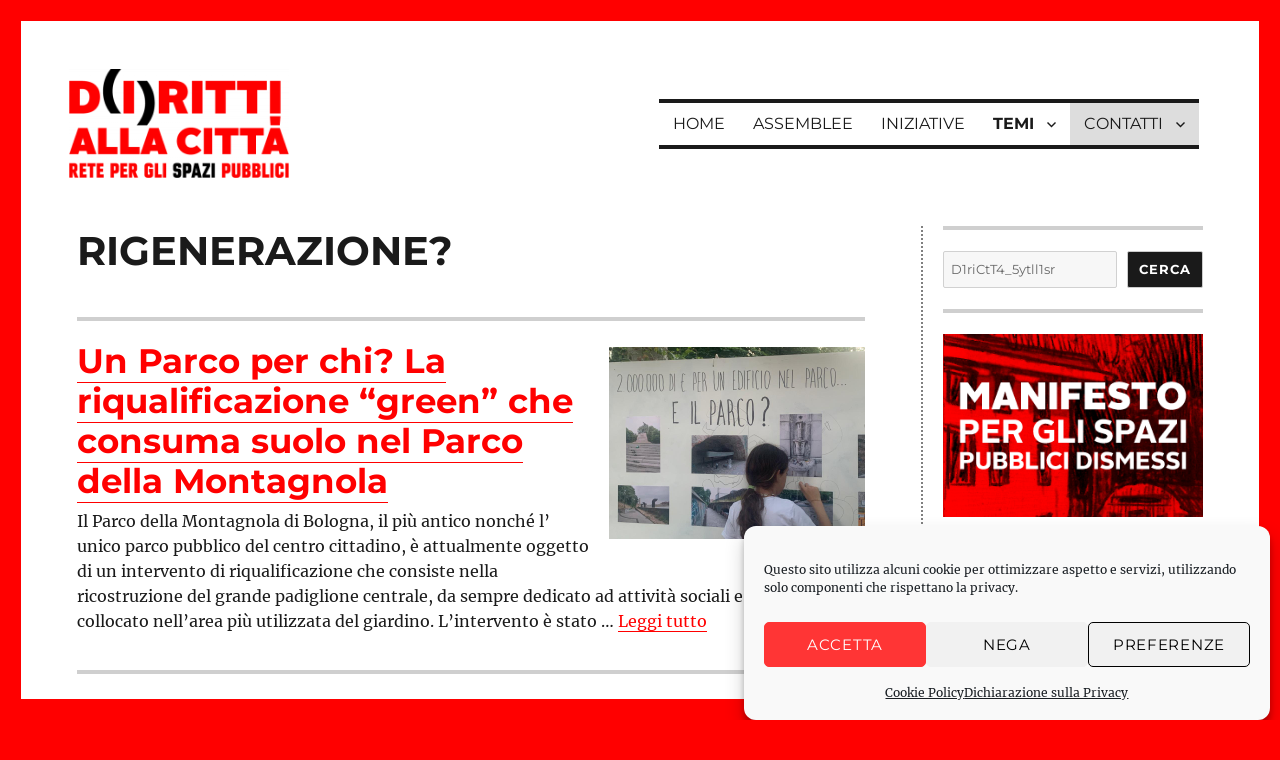

--- FILE ---
content_type: text/html; charset=UTF-8
request_url: https://dirittiallacitta.org/rigenerazione/
body_size: 16335
content:
<!DOCTYPE html>
<html lang="it-IT" class="no-js">
<head>
	<meta charset="UTF-8">
	<meta name="viewport" content="width=device-width, initial-scale=1.0">
	<link rel="profile" href="https://gmpg.org/xfn/11">
		<script>
(function(html){html.className = html.className.replace(/\bno-js\b/,'js')})(document.documentElement);
//# sourceURL=twentysixteen_javascript_detection
</script>
<title>RIGENERAZIONE? &#8211; D(i)ritti alla Città</title>
<meta name='robots' content='max-image-preview:large' />
	<style>img:is([sizes="auto" i], [sizes^="auto," i]) { contain-intrinsic-size: 3000px 1500px }</style>
	<link rel="alternate" type="application/rss+xml" title="D(i)ritti alla Città &raquo; Feed" href="https://dirittiallacitta.org/feed/" />
<link rel="alternate" type="application/rss+xml" title="D(i)ritti alla Città &raquo; Feed dei commenti" href="https://dirittiallacitta.org/comments/feed/" />
<script>
window._wpemojiSettings = {"baseUrl":"https:\/\/s.w.org\/images\/core\/emoji\/16.0.1\/72x72\/","ext":".png","svgUrl":"https:\/\/s.w.org\/images\/core\/emoji\/16.0.1\/svg\/","svgExt":".svg","source":{"concatemoji":"https:\/\/dirittiallacitta.org\/wp-includes\/js\/wp-emoji-release.min.js?ver=6.8.3"}};
/*! This file is auto-generated */
!function(s,n){var o,i,e;function c(e){try{var t={supportTests:e,timestamp:(new Date).valueOf()};sessionStorage.setItem(o,JSON.stringify(t))}catch(e){}}function p(e,t,n){e.clearRect(0,0,e.canvas.width,e.canvas.height),e.fillText(t,0,0);var t=new Uint32Array(e.getImageData(0,0,e.canvas.width,e.canvas.height).data),a=(e.clearRect(0,0,e.canvas.width,e.canvas.height),e.fillText(n,0,0),new Uint32Array(e.getImageData(0,0,e.canvas.width,e.canvas.height).data));return t.every(function(e,t){return e===a[t]})}function u(e,t){e.clearRect(0,0,e.canvas.width,e.canvas.height),e.fillText(t,0,0);for(var n=e.getImageData(16,16,1,1),a=0;a<n.data.length;a++)if(0!==n.data[a])return!1;return!0}function f(e,t,n,a){switch(t){case"flag":return n(e,"\ud83c\udff3\ufe0f\u200d\u26a7\ufe0f","\ud83c\udff3\ufe0f\u200b\u26a7\ufe0f")?!1:!n(e,"\ud83c\udde8\ud83c\uddf6","\ud83c\udde8\u200b\ud83c\uddf6")&&!n(e,"\ud83c\udff4\udb40\udc67\udb40\udc62\udb40\udc65\udb40\udc6e\udb40\udc67\udb40\udc7f","\ud83c\udff4\u200b\udb40\udc67\u200b\udb40\udc62\u200b\udb40\udc65\u200b\udb40\udc6e\u200b\udb40\udc67\u200b\udb40\udc7f");case"emoji":return!a(e,"\ud83e\udedf")}return!1}function g(e,t,n,a){var r="undefined"!=typeof WorkerGlobalScope&&self instanceof WorkerGlobalScope?new OffscreenCanvas(300,150):s.createElement("canvas"),o=r.getContext("2d",{willReadFrequently:!0}),i=(o.textBaseline="top",o.font="600 32px Arial",{});return e.forEach(function(e){i[e]=t(o,e,n,a)}),i}function t(e){var t=s.createElement("script");t.src=e,t.defer=!0,s.head.appendChild(t)}"undefined"!=typeof Promise&&(o="wpEmojiSettingsSupports",i=["flag","emoji"],n.supports={everything:!0,everythingExceptFlag:!0},e=new Promise(function(e){s.addEventListener("DOMContentLoaded",e,{once:!0})}),new Promise(function(t){var n=function(){try{var e=JSON.parse(sessionStorage.getItem(o));if("object"==typeof e&&"number"==typeof e.timestamp&&(new Date).valueOf()<e.timestamp+604800&&"object"==typeof e.supportTests)return e.supportTests}catch(e){}return null}();if(!n){if("undefined"!=typeof Worker&&"undefined"!=typeof OffscreenCanvas&&"undefined"!=typeof URL&&URL.createObjectURL&&"undefined"!=typeof Blob)try{var e="postMessage("+g.toString()+"("+[JSON.stringify(i),f.toString(),p.toString(),u.toString()].join(",")+"));",a=new Blob([e],{type:"text/javascript"}),r=new Worker(URL.createObjectURL(a),{name:"wpTestEmojiSupports"});return void(r.onmessage=function(e){c(n=e.data),r.terminate(),t(n)})}catch(e){}c(n=g(i,f,p,u))}t(n)}).then(function(e){for(var t in e)n.supports[t]=e[t],n.supports.everything=n.supports.everything&&n.supports[t],"flag"!==t&&(n.supports.everythingExceptFlag=n.supports.everythingExceptFlag&&n.supports[t]);n.supports.everythingExceptFlag=n.supports.everythingExceptFlag&&!n.supports.flag,n.DOMReady=!1,n.readyCallback=function(){n.DOMReady=!0}}).then(function(){return e}).then(function(){var e;n.supports.everything||(n.readyCallback(),(e=n.source||{}).concatemoji?t(e.concatemoji):e.wpemoji&&e.twemoji&&(t(e.twemoji),t(e.wpemoji)))}))}((window,document),window._wpemojiSettings);
</script>
<style id='wp-emoji-styles-inline-css'>

	img.wp-smiley, img.emoji {
		display: inline !important;
		border: none !important;
		box-shadow: none !important;
		height: 1em !important;
		width: 1em !important;
		margin: 0 0.07em !important;
		vertical-align: -0.1em !important;
		background: none !important;
		padding: 0 !important;
	}
</style>
<link rel='stylesheet' id='wp-block-library-css' href='https://dirittiallacitta.org/wp-includes/css/dist/block-library/style.min.css?ver=6.8.3' media='all' />
<style id='wp-block-library-theme-inline-css'>
.wp-block-audio :where(figcaption){color:#555;font-size:13px;text-align:center}.is-dark-theme .wp-block-audio :where(figcaption){color:#ffffffa6}.wp-block-audio{margin:0 0 1em}.wp-block-code{border:1px solid #ccc;border-radius:4px;font-family:Menlo,Consolas,monaco,monospace;padding:.8em 1em}.wp-block-embed :where(figcaption){color:#555;font-size:13px;text-align:center}.is-dark-theme .wp-block-embed :where(figcaption){color:#ffffffa6}.wp-block-embed{margin:0 0 1em}.blocks-gallery-caption{color:#555;font-size:13px;text-align:center}.is-dark-theme .blocks-gallery-caption{color:#ffffffa6}:root :where(.wp-block-image figcaption){color:#555;font-size:13px;text-align:center}.is-dark-theme :root :where(.wp-block-image figcaption){color:#ffffffa6}.wp-block-image{margin:0 0 1em}.wp-block-pullquote{border-bottom:4px solid;border-top:4px solid;color:currentColor;margin-bottom:1.75em}.wp-block-pullquote cite,.wp-block-pullquote footer,.wp-block-pullquote__citation{color:currentColor;font-size:.8125em;font-style:normal;text-transform:uppercase}.wp-block-quote{border-left:.25em solid;margin:0 0 1.75em;padding-left:1em}.wp-block-quote cite,.wp-block-quote footer{color:currentColor;font-size:.8125em;font-style:normal;position:relative}.wp-block-quote:where(.has-text-align-right){border-left:none;border-right:.25em solid;padding-left:0;padding-right:1em}.wp-block-quote:where(.has-text-align-center){border:none;padding-left:0}.wp-block-quote.is-large,.wp-block-quote.is-style-large,.wp-block-quote:where(.is-style-plain){border:none}.wp-block-search .wp-block-search__label{font-weight:700}.wp-block-search__button{border:1px solid #ccc;padding:.375em .625em}:where(.wp-block-group.has-background){padding:1.25em 2.375em}.wp-block-separator.has-css-opacity{opacity:.4}.wp-block-separator{border:none;border-bottom:2px solid;margin-left:auto;margin-right:auto}.wp-block-separator.has-alpha-channel-opacity{opacity:1}.wp-block-separator:not(.is-style-wide):not(.is-style-dots){width:100px}.wp-block-separator.has-background:not(.is-style-dots){border-bottom:none;height:1px}.wp-block-separator.has-background:not(.is-style-wide):not(.is-style-dots){height:2px}.wp-block-table{margin:0 0 1em}.wp-block-table td,.wp-block-table th{word-break:normal}.wp-block-table :where(figcaption){color:#555;font-size:13px;text-align:center}.is-dark-theme .wp-block-table :where(figcaption){color:#ffffffa6}.wp-block-video :where(figcaption){color:#555;font-size:13px;text-align:center}.is-dark-theme .wp-block-video :where(figcaption){color:#ffffffa6}.wp-block-video{margin:0 0 1em}:root :where(.wp-block-template-part.has-background){margin-bottom:0;margin-top:0;padding:1.25em 2.375em}
</style>
<style id='classic-theme-styles-inline-css'>
/*! This file is auto-generated */
.wp-block-button__link{color:#fff;background-color:#32373c;border-radius:9999px;box-shadow:none;text-decoration:none;padding:calc(.667em + 2px) calc(1.333em + 2px);font-size:1.125em}.wp-block-file__button{background:#32373c;color:#fff;text-decoration:none}
</style>
<style id='global-styles-inline-css'>
:root{--wp--preset--aspect-ratio--square: 1;--wp--preset--aspect-ratio--4-3: 4/3;--wp--preset--aspect-ratio--3-4: 3/4;--wp--preset--aspect-ratio--3-2: 3/2;--wp--preset--aspect-ratio--2-3: 2/3;--wp--preset--aspect-ratio--16-9: 16/9;--wp--preset--aspect-ratio--9-16: 9/16;--wp--preset--color--black: #000000;--wp--preset--color--cyan-bluish-gray: #abb8c3;--wp--preset--color--white: #fff;--wp--preset--color--pale-pink: #f78da7;--wp--preset--color--vivid-red: #cf2e2e;--wp--preset--color--luminous-vivid-orange: #ff6900;--wp--preset--color--luminous-vivid-amber: #fcb900;--wp--preset--color--light-green-cyan: #7bdcb5;--wp--preset--color--vivid-green-cyan: #00d084;--wp--preset--color--pale-cyan-blue: #8ed1fc;--wp--preset--color--vivid-cyan-blue: #0693e3;--wp--preset--color--vivid-purple: #9b51e0;--wp--preset--color--dark-gray: #1a1a1a;--wp--preset--color--medium-gray: #686868;--wp--preset--color--light-gray: #e5e5e5;--wp--preset--color--blue-gray: #4d545c;--wp--preset--color--bright-blue: #007acc;--wp--preset--color--light-blue: #9adffd;--wp--preset--color--dark-brown: #402b30;--wp--preset--color--medium-brown: #774e24;--wp--preset--color--dark-red: #640c1f;--wp--preset--color--bright-red: #ff675f;--wp--preset--color--yellow: #ffef8e;--wp--preset--gradient--vivid-cyan-blue-to-vivid-purple: linear-gradient(135deg,rgba(6,147,227,1) 0%,rgb(155,81,224) 100%);--wp--preset--gradient--light-green-cyan-to-vivid-green-cyan: linear-gradient(135deg,rgb(122,220,180) 0%,rgb(0,208,130) 100%);--wp--preset--gradient--luminous-vivid-amber-to-luminous-vivid-orange: linear-gradient(135deg,rgba(252,185,0,1) 0%,rgba(255,105,0,1) 100%);--wp--preset--gradient--luminous-vivid-orange-to-vivid-red: linear-gradient(135deg,rgba(255,105,0,1) 0%,rgb(207,46,46) 100%);--wp--preset--gradient--very-light-gray-to-cyan-bluish-gray: linear-gradient(135deg,rgb(238,238,238) 0%,rgb(169,184,195) 100%);--wp--preset--gradient--cool-to-warm-spectrum: linear-gradient(135deg,rgb(74,234,220) 0%,rgb(151,120,209) 20%,rgb(207,42,186) 40%,rgb(238,44,130) 60%,rgb(251,105,98) 80%,rgb(254,248,76) 100%);--wp--preset--gradient--blush-light-purple: linear-gradient(135deg,rgb(255,206,236) 0%,rgb(152,150,240) 100%);--wp--preset--gradient--blush-bordeaux: linear-gradient(135deg,rgb(254,205,165) 0%,rgb(254,45,45) 50%,rgb(107,0,62) 100%);--wp--preset--gradient--luminous-dusk: linear-gradient(135deg,rgb(255,203,112) 0%,rgb(199,81,192) 50%,rgb(65,88,208) 100%);--wp--preset--gradient--pale-ocean: linear-gradient(135deg,rgb(255,245,203) 0%,rgb(182,227,212) 50%,rgb(51,167,181) 100%);--wp--preset--gradient--electric-grass: linear-gradient(135deg,rgb(202,248,128) 0%,rgb(113,206,126) 100%);--wp--preset--gradient--midnight: linear-gradient(135deg,rgb(2,3,129) 0%,rgb(40,116,252) 100%);--wp--preset--font-size--small: 13px;--wp--preset--font-size--medium: 20px;--wp--preset--font-size--large: 36px;--wp--preset--font-size--x-large: 42px;--wp--preset--spacing--20: 0.44rem;--wp--preset--spacing--30: 0.67rem;--wp--preset--spacing--40: 1rem;--wp--preset--spacing--50: 1.5rem;--wp--preset--spacing--60: 2.25rem;--wp--preset--spacing--70: 3.38rem;--wp--preset--spacing--80: 5.06rem;--wp--preset--shadow--natural: 6px 6px 9px rgba(0, 0, 0, 0.2);--wp--preset--shadow--deep: 12px 12px 50px rgba(0, 0, 0, 0.4);--wp--preset--shadow--sharp: 6px 6px 0px rgba(0, 0, 0, 0.2);--wp--preset--shadow--outlined: 6px 6px 0px -3px rgba(255, 255, 255, 1), 6px 6px rgba(0, 0, 0, 1);--wp--preset--shadow--crisp: 6px 6px 0px rgba(0, 0, 0, 1);}:where(.is-layout-flex){gap: 0.5em;}:where(.is-layout-grid){gap: 0.5em;}body .is-layout-flex{display: flex;}.is-layout-flex{flex-wrap: wrap;align-items: center;}.is-layout-flex > :is(*, div){margin: 0;}body .is-layout-grid{display: grid;}.is-layout-grid > :is(*, div){margin: 0;}:where(.wp-block-columns.is-layout-flex){gap: 2em;}:where(.wp-block-columns.is-layout-grid){gap: 2em;}:where(.wp-block-post-template.is-layout-flex){gap: 1.25em;}:where(.wp-block-post-template.is-layout-grid){gap: 1.25em;}.has-black-color{color: var(--wp--preset--color--black) !important;}.has-cyan-bluish-gray-color{color: var(--wp--preset--color--cyan-bluish-gray) !important;}.has-white-color{color: var(--wp--preset--color--white) !important;}.has-pale-pink-color{color: var(--wp--preset--color--pale-pink) !important;}.has-vivid-red-color{color: var(--wp--preset--color--vivid-red) !important;}.has-luminous-vivid-orange-color{color: var(--wp--preset--color--luminous-vivid-orange) !important;}.has-luminous-vivid-amber-color{color: var(--wp--preset--color--luminous-vivid-amber) !important;}.has-light-green-cyan-color{color: var(--wp--preset--color--light-green-cyan) !important;}.has-vivid-green-cyan-color{color: var(--wp--preset--color--vivid-green-cyan) !important;}.has-pale-cyan-blue-color{color: var(--wp--preset--color--pale-cyan-blue) !important;}.has-vivid-cyan-blue-color{color: var(--wp--preset--color--vivid-cyan-blue) !important;}.has-vivid-purple-color{color: var(--wp--preset--color--vivid-purple) !important;}.has-black-background-color{background-color: var(--wp--preset--color--black) !important;}.has-cyan-bluish-gray-background-color{background-color: var(--wp--preset--color--cyan-bluish-gray) !important;}.has-white-background-color{background-color: var(--wp--preset--color--white) !important;}.has-pale-pink-background-color{background-color: var(--wp--preset--color--pale-pink) !important;}.has-vivid-red-background-color{background-color: var(--wp--preset--color--vivid-red) !important;}.has-luminous-vivid-orange-background-color{background-color: var(--wp--preset--color--luminous-vivid-orange) !important;}.has-luminous-vivid-amber-background-color{background-color: var(--wp--preset--color--luminous-vivid-amber) !important;}.has-light-green-cyan-background-color{background-color: var(--wp--preset--color--light-green-cyan) !important;}.has-vivid-green-cyan-background-color{background-color: var(--wp--preset--color--vivid-green-cyan) !important;}.has-pale-cyan-blue-background-color{background-color: var(--wp--preset--color--pale-cyan-blue) !important;}.has-vivid-cyan-blue-background-color{background-color: var(--wp--preset--color--vivid-cyan-blue) !important;}.has-vivid-purple-background-color{background-color: var(--wp--preset--color--vivid-purple) !important;}.has-black-border-color{border-color: var(--wp--preset--color--black) !important;}.has-cyan-bluish-gray-border-color{border-color: var(--wp--preset--color--cyan-bluish-gray) !important;}.has-white-border-color{border-color: var(--wp--preset--color--white) !important;}.has-pale-pink-border-color{border-color: var(--wp--preset--color--pale-pink) !important;}.has-vivid-red-border-color{border-color: var(--wp--preset--color--vivid-red) !important;}.has-luminous-vivid-orange-border-color{border-color: var(--wp--preset--color--luminous-vivid-orange) !important;}.has-luminous-vivid-amber-border-color{border-color: var(--wp--preset--color--luminous-vivid-amber) !important;}.has-light-green-cyan-border-color{border-color: var(--wp--preset--color--light-green-cyan) !important;}.has-vivid-green-cyan-border-color{border-color: var(--wp--preset--color--vivid-green-cyan) !important;}.has-pale-cyan-blue-border-color{border-color: var(--wp--preset--color--pale-cyan-blue) !important;}.has-vivid-cyan-blue-border-color{border-color: var(--wp--preset--color--vivid-cyan-blue) !important;}.has-vivid-purple-border-color{border-color: var(--wp--preset--color--vivid-purple) !important;}.has-vivid-cyan-blue-to-vivid-purple-gradient-background{background: var(--wp--preset--gradient--vivid-cyan-blue-to-vivid-purple) !important;}.has-light-green-cyan-to-vivid-green-cyan-gradient-background{background: var(--wp--preset--gradient--light-green-cyan-to-vivid-green-cyan) !important;}.has-luminous-vivid-amber-to-luminous-vivid-orange-gradient-background{background: var(--wp--preset--gradient--luminous-vivid-amber-to-luminous-vivid-orange) !important;}.has-luminous-vivid-orange-to-vivid-red-gradient-background{background: var(--wp--preset--gradient--luminous-vivid-orange-to-vivid-red) !important;}.has-very-light-gray-to-cyan-bluish-gray-gradient-background{background: var(--wp--preset--gradient--very-light-gray-to-cyan-bluish-gray) !important;}.has-cool-to-warm-spectrum-gradient-background{background: var(--wp--preset--gradient--cool-to-warm-spectrum) !important;}.has-blush-light-purple-gradient-background{background: var(--wp--preset--gradient--blush-light-purple) !important;}.has-blush-bordeaux-gradient-background{background: var(--wp--preset--gradient--blush-bordeaux) !important;}.has-luminous-dusk-gradient-background{background: var(--wp--preset--gradient--luminous-dusk) !important;}.has-pale-ocean-gradient-background{background: var(--wp--preset--gradient--pale-ocean) !important;}.has-electric-grass-gradient-background{background: var(--wp--preset--gradient--electric-grass) !important;}.has-midnight-gradient-background{background: var(--wp--preset--gradient--midnight) !important;}.has-small-font-size{font-size: var(--wp--preset--font-size--small) !important;}.has-medium-font-size{font-size: var(--wp--preset--font-size--medium) !important;}.has-large-font-size{font-size: var(--wp--preset--font-size--large) !important;}.has-x-large-font-size{font-size: var(--wp--preset--font-size--x-large) !important;}
:where(.wp-block-post-template.is-layout-flex){gap: 1.25em;}:where(.wp-block-post-template.is-layout-grid){gap: 1.25em;}
:where(.wp-block-columns.is-layout-flex){gap: 2em;}:where(.wp-block-columns.is-layout-grid){gap: 2em;}
:root :where(.wp-block-pullquote){font-size: 1.5em;line-height: 1.6;}
</style>
<link rel='stylesheet' id='cmplz-general-css' href='https://dirittiallacitta.org/wp-content/plugins/complianz-gdpr/assets/css/cookieblocker.min.css?ver=1765555504' media='all' />
<link rel='stylesheet' id='twentysixteen-fonts-css' href='https://dirittiallacitta.org/wp-content/themes/twentysixteen/fonts/merriweather-plus-montserrat-plus-inconsolata.css?ver=20230328' media='all' />
<link rel='stylesheet' id='genericons-css' href='https://dirittiallacitta.org/wp-content/themes/twentysixteen/genericons/genericons.css?ver=20251101' media='all' />
<link rel='stylesheet' id='twentysixteen-style-css' href='https://dirittiallacitta.org/wp-content/themes/twentysixteen/style.css?ver=20251202' media='all' />
<style id='twentysixteen-style-inline-css'>

		/* Custom Link Color */
		.menu-toggle:hover,
		.menu-toggle:focus,
		a,
		.main-navigation a:hover,
		.main-navigation a:focus,
		.dropdown-toggle:hover,
		.dropdown-toggle:focus,
		.social-navigation a:hover:before,
		.social-navigation a:focus:before,
		.post-navigation a:hover .post-title,
		.post-navigation a:focus .post-title,
		.tagcloud a:hover,
		.tagcloud a:focus,
		.site-branding .site-title a:hover,
		.site-branding .site-title a:focus,
		.entry-title a:hover,
		.entry-title a:focus,
		.entry-footer a:hover,
		.entry-footer a:focus,
		.comment-metadata a:hover,
		.comment-metadata a:focus,
		.pingback .comment-edit-link:hover,
		.pingback .comment-edit-link:focus,
		.comment-reply-link,
		.comment-reply-link:hover,
		.comment-reply-link:focus,
		.required,
		.site-info a:hover,
		.site-info a:focus {
			color: #ff0000;
		}

		mark,
		ins,
		button:hover,
		button:focus,
		input[type="button"]:hover,
		input[type="button"]:focus,
		input[type="reset"]:hover,
		input[type="reset"]:focus,
		input[type="submit"]:hover,
		input[type="submit"]:focus,
		.pagination .prev:hover,
		.pagination .prev:focus,
		.pagination .next:hover,
		.pagination .next:focus,
		.widget_calendar tbody a,
		.page-links a:hover,
		.page-links a:focus {
			background-color: #ff0000;
		}

		input[type="date"]:focus,
		input[type="time"]:focus,
		input[type="datetime-local"]:focus,
		input[type="week"]:focus,
		input[type="month"]:focus,
		input[type="text"]:focus,
		input[type="email"]:focus,
		input[type="url"]:focus,
		input[type="password"]:focus,
		input[type="search"]:focus,
		input[type="tel"]:focus,
		input[type="number"]:focus,
		textarea:focus,
		.tagcloud a:hover,
		.tagcloud a:focus,
		.menu-toggle:hover,
		.menu-toggle:focus {
			border-color: #ff0000;
		}

		@media screen and (min-width: 56.875em) {
			.main-navigation li:hover > a,
			.main-navigation li.focus > a {
				color: #ff0000;
			}
		}
	
</style>
<link rel='stylesheet' id='twentysixteen-block-style-css' href='https://dirittiallacitta.org/wp-content/themes/twentysixteen/css/blocks.css?ver=20240817' media='all' />
<link rel='stylesheet' id='dflip-style-css' href='https://dirittiallacitta.org/wp-content/plugins/3d-flipbook-dflip-lite/assets/css/dflip.min.css?ver=2.4.20' media='all' />
<link rel='stylesheet' id='slb_core-css' href='https://dirittiallacitta.org/wp-content/plugins/simple-lightbox/client/css/app.css?ver=2.9.4' media='all' />
<script src="https://dirittiallacitta.org/wp-includes/js/jquery/jquery.min.js?ver=3.7.1" id="jquery-core-js"></script>
<script src="https://dirittiallacitta.org/wp-includes/js/jquery/jquery-migrate.min.js?ver=3.4.1" id="jquery-migrate-js"></script>
<script id="twentysixteen-script-js-extra">
var screenReaderText = {"expand":"apri i menu child","collapse":"chiudi i menu child"};
</script>
<script src="https://dirittiallacitta.org/wp-content/themes/twentysixteen/js/functions.js?ver=20230629" id="twentysixteen-script-js" defer data-wp-strategy="defer"></script>
<link rel="https://api.w.org/" href="https://dirittiallacitta.org/wp-json/" /><link rel="alternate" title="JSON" type="application/json" href="https://dirittiallacitta.org/wp-json/wp/v2/pages/370" /><link rel="EditURI" type="application/rsd+xml" title="RSD" href="https://dirittiallacitta.org/xmlrpc.php?rsd" />
<meta name="generator" content="WordPress 6.8.3" />
<link rel="canonical" href="https://dirittiallacitta.org/rigenerazione/" />
<link rel='shortlink' href='https://dirittiallacitta.org/?p=370' />
<link rel="alternate" title="oEmbed (JSON)" type="application/json+oembed" href="https://dirittiallacitta.org/wp-json/oembed/1.0/embed?url=https%3A%2F%2Fdirittiallacitta.org%2Frigenerazione%2F" />
<link rel="alternate" title="oEmbed (XML)" type="text/xml+oembed" href="https://dirittiallacitta.org/wp-json/oembed/1.0/embed?url=https%3A%2F%2Fdirittiallacitta.org%2Frigenerazione%2F&#038;format=xml" />
			<style>.cmplz-hidden {
					display: none !important;
				}</style>		<style type="text/css" id="twentysixteen-header-css">
		.site-branding {
			margin: 0 auto 0 0;
		}

		.site-branding .site-title,
		.site-description {
			clip-path: inset(50%);
			position: absolute;
		}
		</style>
		<style id="custom-background-css">
body.custom-background { background-color: #ff0000; }
</style>
	<link rel="icon" href="https://dirittiallacitta.org/wp-content/uploads/2021/09/cropped-cropped-favicon-150x150.png" sizes="32x32" />
<link rel="icon" href="https://dirittiallacitta.org/wp-content/uploads/2021/09/cropped-cropped-favicon.png" sizes="192x192" />
<link rel="apple-touch-icon" href="https://dirittiallacitta.org/wp-content/uploads/2021/09/cropped-cropped-favicon.png" />
<meta name="msapplication-TileImage" content="https://dirittiallacitta.org/wp-content/uploads/2021/09/cropped-cropped-favicon.png" />
		<style id="wp-custom-css">
			.main-navigation {
    margin: 0 0.75em;
}
.main-navigation a:hover {
	background:#ededed;
}
.main-navigation {border-bottom:4px solid;border-top:4px solid;}

.site-header {padding: 3em;}
.custom-logo {
max-width: 220px;
}

@media only screen and (min-width: 967px){
	.entry-content {
width: 100% !important;
}
	}

h3 {font-size:34px !important;}
p {line-height:1.4em;}

.widget {
    border-top: 4px solid #cfcfcf;
	margin-bottom: 1.6em;
}
.sidebar {border-left: 2px dotted grey; padding-left:20px;}

.entry-content {line-height:1.6em;}
.entry-content a {line-height:1.2em;}
.entry-footer a {display:none;}

ul.wp-block-latest-posts li > a {font-size:28px; font-family:Montserrat !important; font-weight:600 !important; font-size:34px !important;}
ul.wp-block-latest-posts li {border-top:4px solid #cfcfcf !important; padding-top:20px !important; padding-bottom:20px !important;}

.entry-title {hyphens:none;}
.author {display:none;}

.content-bottom-widgets  {display:none;}

.menu-contatti{background-color:#ddd;}

.wp-block-tag-cloud.is-style-outline a {border-color:white; background-color:#9ADFFD; color:black; text-decoration:line-through !important; font-size:14px !important;}		</style>
		</head>

<body data-cmplz=1 class="wp-singular page-template-default page page-id-370 custom-background wp-custom-logo wp-embed-responsive wp-theme-twentysixteen">
<div id="page" class="site">
	<div class="site-inner">
		<a class="skip-link screen-reader-text" href="#content">
			Salta al contenuto		</a>

		<header id="masthead" class="site-header">
			<div class="site-header-main">
				<div class="site-branding">
					<a href="https://dirittiallacitta.org/" class="custom-logo-link" rel="home"><img width="240" height="119" src="https://dirittiallacitta.org/wp-content/uploads/2021/09/cropped-cropped-diritti-alla-citta_logo_DEF.png" class="custom-logo" alt="D(i)ritti alla Città" decoding="async" /></a>						<p class="site-title"><a href="https://dirittiallacitta.org/" rel="home" >D(i)ritti alla Città</a></p>
												<p class="site-description">Rete per gli spazi pubblici</p>
									</div><!-- .site-branding -->

									<button id="menu-toggle" class="menu-toggle">Menu</button>

					<div id="site-header-menu" class="site-header-menu">
													<nav id="site-navigation" class="main-navigation" aria-label="Menu principale">
								<div class="menu-main-container"><ul id="menu-main" class="primary-menu"><li id="menu-item-320" class="menu-item menu-item-type-post_type menu-item-object-page menu-item-home menu-item-320"><a href="https://dirittiallacitta.org/">HOME</a></li>
<li id="menu-item-322" class="menu-item menu-item-type-post_type menu-item-object-page menu-item-322"><a href="https://dirittiallacitta.org/assemblee/">ASSEMBLEE</a></li>
<li id="menu-item-321" class="menu-item menu-item-type-post_type menu-item-object-page menu-item-321"><a href="https://dirittiallacitta.org/iniziative/">INIZIATIVE</a></li>
<li id="menu-item-323" class="menu-item menu-item-type-custom menu-item-object-custom current-menu-ancestor current-menu-parent menu-item-has-children menu-item-323"><a>TEMI</a>
<ul class="sub-menu">
	<li id="menu-item-324" class="menu-item menu-item-type-post_type menu-item-object-page menu-item-324"><a href="https://dirittiallacitta.org/spazi-pubblici-dismessi/">SPAZI PUBBLICI DISMESSI</a></li>
	<li id="menu-item-389" class="menu-item menu-item-type-post_type menu-item-object-page menu-item-389"><a href="https://dirittiallacitta.org/storie-dalla-citta/">STORIE DALLA CITTÀ</a></li>
	<li id="menu-item-390" class="menu-item menu-item-type-post_type menu-item-object-page current-menu-item page_item page-item-370 current_page_item menu-item-390"><a href="https://dirittiallacitta.org/rigenerazione/" aria-current="page">RIGENERAZIONE?</a></li>
</ul>
</li>
<li id="menu-item-621" class="menu-contatti menu-item menu-item-type-custom menu-item-object-custom menu-item-has-children menu-item-621"><a>CONTATTI</a>
<ul class="sub-menu">
	<li id="menu-item-629" class="menu-item menu-item-type-custom menu-item-object-custom menu-item-629"><a href="mailto:dirittiallacitta@riseup.net">EMAIL</a></li>
	<li id="menu-item-622" class="menu-item menu-item-type-custom menu-item-object-custom menu-item-622"><a target="_blank" href="https://www.facebook.com/dirittiallacitta">facebook</a></li>
	<li id="menu-item-623" class="menu-item menu-item-type-custom menu-item-object-custom menu-item-623"><a target="_blank" href="https://mastodon.bida.im/@dirittiallacitta">mastodon</a></li>
	<li id="menu-item-624" class="menu-item menu-item-type-custom menu-item-object-custom menu-item-624"><a target="_blank" href="https://www.instagram.com/d_i_rittiallacitta/">instagram</a></li>
	<li id="menu-item-625" class="menu-item menu-item-type-custom menu-item-object-custom menu-item-625"><a target="_blank" href="https://t.me/dirittiallacitta">telegram</a></li>
	<li id="menu-item-626" class="menu-item menu-item-type-custom menu-item-object-custom menu-item-626"><a target="_blank" href="https://noise.autistici.org/mailman/listinfo/dirittiallacittalista">newsletter</a></li>
</ul>
</li>
</ul></div>							</nav><!-- .main-navigation -->
						
											</div><!-- .site-header-menu -->
							</div><!-- .site-header-main -->

					</header><!-- .site-header -->

		<div id="content" class="site-content">

<div id="primary" class="content-area">
	<main id="main" class="site-main">
		
<article id="post-370" class="post-370 page type-page status-publish hentry">
	<header class="entry-header">
		<h1 class="entry-title">RIGENERAZIONE?</h1>	</header><!-- .entry-header -->

	
	<div class="entry-content">
		<ul class="wp-block-latest-posts__list wp-block-latest-posts"><li><div class="wp-block-latest-posts__featured-image alignright"><img fetchpriority="high" decoding="async" width="840" height="630" src="https://dirittiallacitta.org/wp-content/uploads/2022/10/IMG-20221002-WA0007.jpg" class="attachment-large size-large wp-post-image" alt="" style="max-width:256px;max-height:256px;" srcset="https://dirittiallacitta.org/wp-content/uploads/2022/10/IMG-20221002-WA0007.jpg 1024w, https://dirittiallacitta.org/wp-content/uploads/2022/10/IMG-20221002-WA0007-300x225.jpg 300w, https://dirittiallacitta.org/wp-content/uploads/2022/10/IMG-20221002-WA0007-768x576.jpg 768w" sizes="(max-width: 709px) 85vw, (max-width: 909px) 67vw, (max-width: 1362px) 62vw, 840px" /></div><a class="wp-block-latest-posts__post-title" href="https://dirittiallacitta.org/un-parco-per-chi-la-riqualificazione-green-che-consuma-suolo-nel-parco-della-montagnola/">Un Parco per chi? La  riqualificazione &#8220;green&#8221; che consuma suolo nel Parco della Montagnola</a><div class="wp-block-latest-posts__post-excerpt">Il Parco della Montagnola di Bologna, il più antico nonché l’ unico parco pubblico del centro cittadino, è attualmente oggetto di un intervento di riqualificazione che consiste nella ricostruzione del grande padiglione centrale, da sempre dedicato ad attività sociali e ricreative, collocato nell’area più utilizzata del giardino. L’intervento è stato &hellip; <a href="https://dirittiallacitta.org/un-parco-per-chi-la-riqualificazione-green-che-consuma-suolo-nel-parco-della-montagnola/" class="more-link">Leggi tutto<span class="screen-reader-text"> &#8220;Un Parco per chi? La  riqualificazione &#8220;green&#8221; che consuma suolo nel Parco della Montagnola&#8221;</span></a></div></li>
<li><div class="wp-block-latest-posts__featured-image alignright"><img decoding="async" width="840" height="560" src="https://dirittiallacitta.org/wp-content/uploads/2022/02/illusionismo_innovazione.jpg" class="attachment-large size-large wp-post-image" alt="" style="max-width:256px;max-height:256px;" srcset="https://dirittiallacitta.org/wp-content/uploads/2022/02/illusionismo_innovazione.jpg 840w, https://dirittiallacitta.org/wp-content/uploads/2022/02/illusionismo_innovazione-300x200.jpg 300w, https://dirittiallacitta.org/wp-content/uploads/2022/02/illusionismo_innovazione-768x512.jpg 768w" sizes="(max-width: 709px) 85vw, (max-width: 909px) 67vw, (max-width: 1362px) 62vw, 840px" /></div><a class="wp-block-latest-posts__post-title" href="https://dirittiallacitta.org/lillusionismo-dellinnovazione-urbana-lesperienza-del-laboratorio-spazi-del-2018/">L’illusionismo dell’innovazione (urbana): l&#8217;esperienza del Laboratorio Spazi</a><div class="wp-block-latest-posts__post-excerpt">di Comitato per la Promozione e la Tutela delle Esperienze Sociali Autogestite L’articolo che segue riporta una riflessione scritta a più mani a inizio 2019 da alcune persone parte dell’ex Comitato per la Promozione e la Tutela delle Esperienze Sociali Autogestite (ESA)*. L’articolo fa riferimento ad alcune questioni critiche emerse &hellip; <a href="https://dirittiallacitta.org/lillusionismo-dellinnovazione-urbana-lesperienza-del-laboratorio-spazi-del-2018/" class="more-link">Leggi tutto<span class="screen-reader-text"> &#8220;L’illusionismo dell’innovazione (urbana): l&#8217;esperienza del Laboratorio Spazi&#8221;</span></a></div></li>
<li><div class="wp-block-latest-posts__featured-image alignright"><img decoding="async" width="840" height="560" src="https://dirittiallacitta.org/wp-content/uploads/2022/01/gianluca-rizzello-DSCF9711-1.jpg" class="attachment-large size-large wp-post-image" alt="" style="max-width:256px;max-height:256px;" srcset="https://dirittiallacitta.org/wp-content/uploads/2022/01/gianluca-rizzello-DSCF9711-1.jpg 840w, https://dirittiallacitta.org/wp-content/uploads/2022/01/gianluca-rizzello-DSCF9711-1-300x200.jpg 300w, https://dirittiallacitta.org/wp-content/uploads/2022/01/gianluca-rizzello-DSCF9711-1-768x512.jpg 768w" sizes="(max-width: 709px) 85vw, (max-width: 909px) 67vw, (max-width: 1362px) 62vw, 840px" /></div><a class="wp-block-latest-posts__post-title" href="https://dirittiallacitta.org/rendita-riconversione-e-rigenerazione-urbana/">Rendita, riconversione e rigenerazione urbana</a><div class="wp-block-latest-posts__post-excerpt">di Paola Bonora, geografa Il testo che segue è stato scritto alla vigilia dell’approvazione della nuova legge urbanistica dell’Emilia Romagna, che nel 2017 segnò una svolta nella politica di pianificazione. Dietro la parola d’ordine &#8220;consumo di suolo zero” si nasconde infatti un complesso di norme che aprono la strada all’aggressione &hellip; <a href="https://dirittiallacitta.org/rendita-riconversione-e-rigenerazione-urbana/" class="more-link">Leggi tutto<span class="screen-reader-text"> &#8220;Rendita, riconversione e rigenerazione urbana&#8221;</span></a></div></li>
<li><div class="wp-block-latest-posts__featured-image alignright"><img loading="lazy" decoding="async" width="840" height="609" src="https://dirittiallacitta.org/wp-content/uploads/2021/12/dac-cdp.jpg" class="attachment-large size-large wp-post-image" alt="" style="max-width:256px;max-height:256px;" srcset="https://dirittiallacitta.org/wp-content/uploads/2021/12/dac-cdp.jpg 840w, https://dirittiallacitta.org/wp-content/uploads/2021/12/dac-cdp-300x218.jpg 300w, https://dirittiallacitta.org/wp-content/uploads/2021/12/dac-cdp-768x557.jpg 768w" sizes="auto, (max-width: 709px) 85vw, (max-width: 909px) 67vw, (max-width: 1362px) 62vw, 840px" /></div><a class="wp-block-latest-posts__post-title" href="https://dirittiallacitta.org/riprendiamoci-la-cassa/">Riprendiamoci la Cassa</a><div class="wp-block-latest-posts__post-excerpt">di Marco Bersani (Attac Italia) La Cassa depositi e prestiti rappresenta uno dei soggetti principali nel processo di privatizzazione dei beni pubblici. A Bologna è proprietaria di tre ex caserme (Sani, Mazzoni e Masini), per le quali ha stipulato un accordo con il Comune che prevede la costruzione di abitazioni, &hellip; <a href="https://dirittiallacitta.org/riprendiamoci-la-cassa/" class="more-link">Leggi tutto<span class="screen-reader-text"> &#8220;Riprendiamoci la Cassa&#8221;</span></a></div></li>
</ul>	</div><!-- .entry-content -->

	
</article><!-- #post-370 -->

	</main><!-- .site-main -->

	<aside id="content-bottom-widgets" class="content-bottom-widgets">
			<div class="widget-area">
			<section id="block-5" class="widget widget_block">
<div class="wp-block-group"><div class="wp-block-group__inner-container is-layout-flow wp-block-group-is-layout-flow"></div></div>
</section><section id="block-6" class="widget widget_block">
<div class="wp-block-group"><div class="wp-block-group__inner-container is-layout-flow wp-block-group-is-layout-flow"></div></div>
</section>		</div><!-- .widget-area -->
	
	</aside><!-- .content-bottom-widgets -->

</div><!-- .content-area -->


	<aside id="secondary" class="sidebar widget-area">
		<section id="block-16" class="widget widget_block">
<div class="wp-block-columns is-layout-flex wp-container-core-columns-is-layout-9d6595d7 wp-block-columns-is-layout-flex">
<div class="wp-block-column is-layout-flow wp-block-column-is-layout-flow" style="flex-basis:100%"><form role="search" method="get" action="https://dirittiallacitta.org/" class="wp-block-search__button-outside wp-block-search__text-button wp-block-search"    ><label class="wp-block-search__label screen-reader-text" for="wp-block-search__input-1" >Cerca</label><div class="wp-block-search__inside-wrapper "  style="width: 666px"><input class="wp-block-search__input" id="wp-block-search__input-1" placeholder="D1riCtT4_5ytll1sr" value="" type="search" name="s" required /><button aria-label="Cerca" class="wp-block-search__button wp-element-button" type="submit" >Cerca</button></div></form></div>
</div>
</section><section id="block-8" class="widget widget_block widget_media_image">
<figure class="wp-block-image size-full"><a href="https://dirittiallacitta.org/wp-content/uploads/2021/09/Diritti-alla-Città-–-Manifesto-spazi-pubblici_30sett21.pdf" target="_blank" rel=" noreferrer noopener"><img loading="lazy" decoding="async" width="300" height="212" src="https://dirittiallacitta.org/wp-content/uploads/2021/10/diritti-alla-citta_banner-manifesto.png" alt="" class="wp-image-124"/></a><figcaption class="wp-element-caption"> <strong>scarica in formato PDF</strong> </figcaption></figure>
</section><section id="block-22" class="widget widget_block widget_media_image">
<figure class="wp-block-image size-full is-resized"><a href="https://dirittiallacitta.org/e-oro-no-e-bologna/"><img loading="lazy" decoding="async" width="1200" height="1200" src="https://dirittiallacitta.org/wp-content/uploads/2024/11/oro-bologna_social-1.jpg" alt="" class="wp-image-954" style="width:300px" srcset="https://dirittiallacitta.org/wp-content/uploads/2024/11/oro-bologna_social-1.jpg 1200w, https://dirittiallacitta.org/wp-content/uploads/2024/11/oro-bologna_social-1-300x300.jpg 300w, https://dirittiallacitta.org/wp-content/uploads/2024/11/oro-bologna_social-1-1024x1024.jpg 1024w, https://dirittiallacitta.org/wp-content/uploads/2024/11/oro-bologna_social-1-150x150.jpg 150w, https://dirittiallacitta.org/wp-content/uploads/2024/11/oro-bologna_social-1-768x768.jpg 768w" sizes="auto, (max-width: 709px) 85vw, (max-width: 909px) 67vw, (max-width: 1362px) 62vw, 840px" /></a><figcaption class="wp-element-caption"><strong>leggi online o scarica il pdf</strong></figcaption></figure>
</section><section id="block-10" class="widget widget_block">
<pre class="wp-block-verse has-background" style="background:linear-gradient(135deg,rgb(239,239,239) 0%,rgb(195,195,195) 100%)"><strong>ISCRIVITI ALLA NEWSLETTER</strong>
(non più di 2 email al mese)

<strong>compila il form a <a rel="noreferrer noopener" href="https://noise.autistici.org/mailman/listinfo/dirittiallacittalista" target="_blank">questo link &gt;</a></strong>

Per <strong>disiscriverti</strong> o <strong>modificare le informazioni</strong>, accedi alla stessa pagina e utilizza il form posizionato in basso .</pre>
</section><section id="block-21" class="widget widget_block"><div class="wp-widget-group__inner-blocks">
<pre class="wp-block-verse has-dark-gray-color has-light-blue-background-color has-text-color has-background"><strong>PAROLE STREGATE</strong>

Negli articoli pubblicati in questo sito compaiono delle <s>parole barrate</s>, con sfondo blu. 
La barratura è un modo per sottolineare le criticità nell'uso corrente di alcuni termini, qualora il loro significato sia stato travisato a tal punto da renderle irriconoscibili, parole talmente abusate e piegate dalla retorica del marketing fino a significare a volte il loro contrario, come in una specie di sortilegio, di magia nera; oppure per svelare quegli odiosi trabocchetti dove una parola nata sobriamente in un contesto specifico si ritrova dissimulata in pratiche che agiscono in un senso del tutto divergente. 
Le parole comuni, come gli spazi, vengono così usurpate e manipolate, alcuni definiscono questo processo di appropriazione parassitaria 'zombizzazione'. Si potrebbero definire abusi semantici condonati per interesse economico, così come succede per gli abusi edilizi quando, in particolare, questi impieghi siano adottati massicciamente nei media e ripetuti infinte volte in mille discorsi. La ridondanza fa poi sì che le parole si svuotino per diventare un vago richiamo, come lo schiocco delle dita.
Costruiremo un glossario con cui intendiamo liberare le parole neglette e abusate rivendicandone il significato e il valore, rivelandone gli abusi subiti nella retorica,&nbsp; ripulendo i termini barrati dalle scorie della convenienza politica e finanziaria.</pre>
<p class="is-style-outline wp-block-tag-cloud"><a href="https://dirittiallacitta.org/tag/immaginazione/" class="tag-cloud-link tag-link-25 tag-link-position-1" style="font-size: 14pt;" aria-label="immaginazione (1 elemento)">immaginazione</a>
<a href="https://dirittiallacitta.org/tag/innovazione/" class="tag-cloud-link tag-link-20 tag-link-position-2" style="font-size: 14pt;" aria-label="innovazione (2 elementi)">innovazione</a>
<a href="https://dirittiallacitta.org/tag/partecipazione/" class="tag-cloud-link tag-link-19 tag-link-position-3" style="font-size: 14pt;" aria-label="partecipazione (9 elementi)">partecipazione</a>
<a href="https://dirittiallacitta.org/tag/progressista/" class="tag-cloud-link tag-link-22 tag-link-position-4" style="font-size: 14pt;" aria-label="progressista (2 elementi)">progressista</a>
<a href="https://dirittiallacitta.org/tag/rigenerazione/" class="tag-cloud-link tag-link-12 tag-link-position-5" style="font-size: 14pt;" aria-label="rigenerazione (6 elementi)">rigenerazione</a>
<a href="https://dirittiallacitta.org/tag/trasparenza/" class="tag-cloud-link tag-link-21 tag-link-position-6" style="font-size: 14pt;" aria-label="trasparenza (4 elementi)">trasparenza</a>
<a href="https://dirittiallacitta.org/tag/verde-green/" class="tag-cloud-link tag-link-24 tag-link-position-7" style="font-size: 14pt;" aria-label="verde/green (2 elementi)">verde/green</a></p></div></section><section id="block-17" class="widget widget_block widget_media_image">
<figure class="wp-block-image size-full is-resized"><a href="https://dirittiallacitta.org/ochedovesiete/"><img loading="lazy" decoding="async" width="600" height="424" src="https://dirittiallacitta.org/wp-content/uploads/2022/06/ochedovesiete.jpg" alt="" class="wp-image-664" style="width:300px" srcset="https://dirittiallacitta.org/wp-content/uploads/2022/06/ochedovesiete.jpg 600w, https://dirittiallacitta.org/wp-content/uploads/2022/06/ochedovesiete-300x212.jpg 300w" sizes="auto, (max-width: 600px) 85vw, 600px" /></a><figcaption class="wp-element-caption">#OCHEDOVESIETE?</figcaption></figure>
</section><section id="block-9" class="widget widget_block widget_media_image">
<figure class="wp-block-image size-full is-resized"><a href="https://dirittiallacitta.org/wp-content/uploads/2021/11/thebancarotta_web.pdf" target="_blank"><img loading="lazy" decoding="async" width="300" height="300" src="https://dirittiallacitta.org/wp-content/uploads/2021/11/bancarotta_mailing_01.jpg" alt="" class="wp-image-318" style="width:300px;height:300px" srcset="https://dirittiallacitta.org/wp-content/uploads/2021/11/bancarotta_mailing_01.jpg 300w, https://dirittiallacitta.org/wp-content/uploads/2021/11/bancarotta_mailing_01-150x150.jpg 150w" sizes="auto, (max-width: 300px) 85vw, 300px" /></a><figcaption class="wp-element-caption"> <strong>scarica il giornale in formato PDF</strong> </figcaption></figure>
</section><section id="block-15" class="widget widget_block"><div class="wp-widget-group__inner-blocks">
<div class="wp-block-buttons is-layout-flex wp-block-buttons-is-layout-flex">
<div class="wp-block-button"><a class="wp-block-button__link wp-element-button" href="mailto:dirittiallacitta@riseup.net">contattaci</a></div>
</div>

<div style="height:20px" aria-hidden="true" class="wp-block-spacer"></div>

<ul class="wp-block-social-links is-layout-flex wp-block-social-links-is-layout-flex"><li class="wp-social-link wp-social-link-facebook  wp-block-social-link"><a href="https://www.facebook.com/dirittiallacitta" class="wp-block-social-link-anchor"><svg width="24" height="24" viewBox="0 0 24 24" version="1.1" xmlns="http://www.w3.org/2000/svg" aria-hidden="true" focusable="false"><path d="M12 2C6.5 2 2 6.5 2 12c0 5 3.7 9.1 8.4 9.9v-7H7.9V12h2.5V9.8c0-2.5 1.5-3.9 3.8-3.9 1.1 0 2.2.2 2.2.2v2.5h-1.3c-1.2 0-1.6.8-1.6 1.6V12h2.8l-.4 2.9h-2.3v7C18.3 21.1 22 17 22 12c0-5.5-4.5-10-10-10z"></path></svg><span class="wp-block-social-link-label screen-reader-text">Facebook</span></a></li>

<li class="wp-social-link wp-social-link-mastodon  wp-block-social-link"><a href="https://mastodon.bida.im/@dirittiallacitta" class="wp-block-social-link-anchor"><svg width="24" height="24" viewBox="0 0 24 24" version="1.1" xmlns="http://www.w3.org/2000/svg" aria-hidden="true" focusable="false"><path d="M23.193 7.879c0-5.206-3.411-6.732-3.411-6.732C18.062.357 15.108.025 12.041 0h-.076c-3.068.025-6.02.357-7.74 1.147 0 0-3.411 1.526-3.411 6.732 0 1.192-.023 2.618.015 4.129.124 5.092.934 10.109 5.641 11.355 2.17.574 4.034.695 5.535.612 2.722-.15 4.25-.972 4.25-.972l-.09-1.975s-1.945.613-4.129.539c-2.165-.074-4.449-.233-4.799-2.891a5.499 5.499 0 0 1-.048-.745s2.125.52 4.817.643c1.646.075 3.19-.097 4.758-.283 3.007-.359 5.625-2.212 5.954-3.905.517-2.665.475-6.507.475-6.507zm-4.024 6.709h-2.497V8.469c0-1.29-.543-1.944-1.628-1.944-1.2 0-1.802.776-1.802 2.312v3.349h-2.483v-3.35c0-1.536-.602-2.312-1.802-2.312-1.085 0-1.628.655-1.628 1.944v6.119H4.832V8.284c0-1.289.328-2.313.987-3.07.68-.758 1.569-1.146 2.674-1.146 1.278 0 2.246.491 2.886 1.474L12 6.585l.622-1.043c.64-.983 1.608-1.474 2.886-1.474 1.104 0 1.994.388 2.674 1.146.658.757.986 1.781.986 3.07v6.304z"/></svg><span class="wp-block-social-link-label screen-reader-text">Mastodon</span></a></li>

<li class="wp-social-link wp-social-link-instagram  wp-block-social-link"><a href="https://www.instagram.com/d_i_rittiallacitta/" class="wp-block-social-link-anchor"><svg width="24" height="24" viewBox="0 0 24 24" version="1.1" xmlns="http://www.w3.org/2000/svg" aria-hidden="true" focusable="false"><path d="M12,4.622c2.403,0,2.688,0.009,3.637,0.052c0.877,0.04,1.354,0.187,1.671,0.31c0.42,0.163,0.72,0.358,1.035,0.673 c0.315,0.315,0.51,0.615,0.673,1.035c0.123,0.317,0.27,0.794,0.31,1.671c0.043,0.949,0.052,1.234,0.052,3.637 s-0.009,2.688-0.052,3.637c-0.04,0.877-0.187,1.354-0.31,1.671c-0.163,0.42-0.358,0.72-0.673,1.035 c-0.315,0.315-0.615,0.51-1.035,0.673c-0.317,0.123-0.794,0.27-1.671,0.31c-0.949,0.043-1.233,0.052-3.637,0.052 s-2.688-0.009-3.637-0.052c-0.877-0.04-1.354-0.187-1.671-0.31c-0.42-0.163-0.72-0.358-1.035-0.673 c-0.315-0.315-0.51-0.615-0.673-1.035c-0.123-0.317-0.27-0.794-0.31-1.671C4.631,14.688,4.622,14.403,4.622,12 s0.009-2.688,0.052-3.637c0.04-0.877,0.187-1.354,0.31-1.671c0.163-0.42,0.358-0.72,0.673-1.035 c0.315-0.315,0.615-0.51,1.035-0.673c0.317-0.123,0.794-0.27,1.671-0.31C9.312,4.631,9.597,4.622,12,4.622 M12,3 C9.556,3,9.249,3.01,8.289,3.054C7.331,3.098,6.677,3.25,6.105,3.472C5.513,3.702,5.011,4.01,4.511,4.511 c-0.5,0.5-0.808,1.002-1.038,1.594C3.25,6.677,3.098,7.331,3.054,8.289C3.01,9.249,3,9.556,3,12c0,2.444,0.01,2.751,0.054,3.711 c0.044,0.958,0.196,1.612,0.418,2.185c0.23,0.592,0.538,1.094,1.038,1.594c0.5,0.5,1.002,0.808,1.594,1.038 c0.572,0.222,1.227,0.375,2.185,0.418C9.249,20.99,9.556,21,12,21s2.751-0.01,3.711-0.054c0.958-0.044,1.612-0.196,2.185-0.418 c0.592-0.23,1.094-0.538,1.594-1.038c0.5-0.5,0.808-1.002,1.038-1.594c0.222-0.572,0.375-1.227,0.418-2.185 C20.99,14.751,21,14.444,21,12s-0.01-2.751-0.054-3.711c-0.044-0.958-0.196-1.612-0.418-2.185c-0.23-0.592-0.538-1.094-1.038-1.594 c-0.5-0.5-1.002-0.808-1.594-1.038c-0.572-0.222-1.227-0.375-2.185-0.418C14.751,3.01,14.444,3,12,3L12,3z M12,7.378 c-2.552,0-4.622,2.069-4.622,4.622S9.448,16.622,12,16.622s4.622-2.069,4.622-4.622S14.552,7.378,12,7.378z M12,15 c-1.657,0-3-1.343-3-3s1.343-3,3-3s3,1.343,3,3S13.657,15,12,15z M16.804,6.116c-0.596,0-1.08,0.484-1.08,1.08 s0.484,1.08,1.08,1.08c0.596,0,1.08-0.484,1.08-1.08S17.401,6.116,16.804,6.116z"></path></svg><span class="wp-block-social-link-label screen-reader-text">Instagram</span></a></li>

<li class="wp-social-link wp-social-link-telegram  wp-block-social-link"><a href="https://t.me/dirittiallacitta" class="wp-block-social-link-anchor"><svg width="24" height="24" viewBox="0 0 128 128" version="1.1" xmlns="http://www.w3.org/2000/svg" aria-hidden="true" focusable="false"><path d="M28.9700376,63.3244248 C47.6273373,55.1957357 60.0684594,49.8368063 66.2934036,47.2476366 C84.0668845,39.855031 87.7600616,38.5708563 90.1672227,38.528 C90.6966555,38.5191258 91.8804274,38.6503351 92.6472251,39.2725385 C93.294694,39.7979149 93.4728387,40.5076237 93.5580865,41.0057381 C93.6433345,41.5038525 93.7494885,42.63857 93.6651041,43.5252052 C92.7019529,53.6451182 88.5344133,78.2034783 86.4142057,89.5379542 C85.5170662,94.3339958 83.750571,95.9420841 82.0403991,96.0994568 C78.3237996,96.4414641 75.5015827,93.6432685 71.9018743,91.2836143 C66.2690414,87.5912212 63.0868492,85.2926952 57.6192095,81.6896017 C51.3004058,77.5256038 55.3966232,75.2369981 58.9976911,71.4967761 C59.9401076,70.5179421 76.3155302,55.6232293 76.6324771,54.2720454 C76.6721165,54.1030573 76.7089039,53.4731496 76.3346867,53.1405352 C75.9604695,52.8079208 75.4081573,52.921662 75.0095933,53.0121213 C74.444641,53.1403447 65.4461175,59.0880351 48.0140228,70.8551922 C45.4598218,72.6091037 43.1463059,73.4636682 41.0734751,73.4188859 C38.7883453,73.3695169 34.3926725,72.1268388 31.1249416,71.0646282 C27.1169366,69.7617838 23.931454,69.0729605 24.208838,66.8603276 C24.3533167,65.7078514 25.9403832,64.5292172 28.9700376,63.3244248 Z" /></svg><span class="wp-block-social-link-label screen-reader-text">Telegram</span></a></li></ul>
</div></section>	</aside><!-- .sidebar .widget-area -->

		</div><!-- .site-content -->

		<footer id="colophon" class="site-footer">
							<nav class="main-navigation" aria-label="Menu primario nel piè di pagina">
					<div class="menu-main-container"><ul id="menu-main-1" class="primary-menu"><li class="menu-item menu-item-type-post_type menu-item-object-page menu-item-home menu-item-320"><a href="https://dirittiallacitta.org/">HOME</a></li>
<li class="menu-item menu-item-type-post_type menu-item-object-page menu-item-322"><a href="https://dirittiallacitta.org/assemblee/">ASSEMBLEE</a></li>
<li class="menu-item menu-item-type-post_type menu-item-object-page menu-item-321"><a href="https://dirittiallacitta.org/iniziative/">INIZIATIVE</a></li>
<li class="menu-item menu-item-type-custom menu-item-object-custom current-menu-ancestor current-menu-parent menu-item-has-children menu-item-323"><a>TEMI</a>
<ul class="sub-menu">
	<li class="menu-item menu-item-type-post_type menu-item-object-page menu-item-324"><a href="https://dirittiallacitta.org/spazi-pubblici-dismessi/">SPAZI PUBBLICI DISMESSI</a></li>
	<li class="menu-item menu-item-type-post_type menu-item-object-page menu-item-389"><a href="https://dirittiallacitta.org/storie-dalla-citta/">STORIE DALLA CITTÀ</a></li>
	<li class="menu-item menu-item-type-post_type menu-item-object-page current-menu-item page_item page-item-370 current_page_item menu-item-390"><a href="https://dirittiallacitta.org/rigenerazione/" aria-current="page">RIGENERAZIONE?</a></li>
</ul>
</li>
<li class="menu-contatti menu-item menu-item-type-custom menu-item-object-custom menu-item-has-children menu-item-621"><a>CONTATTI</a>
<ul class="sub-menu">
	<li class="menu-item menu-item-type-custom menu-item-object-custom menu-item-629"><a href="mailto:dirittiallacitta@riseup.net">EMAIL</a></li>
	<li class="menu-item menu-item-type-custom menu-item-object-custom menu-item-622"><a target="_blank" href="https://www.facebook.com/dirittiallacitta">facebook</a></li>
	<li class="menu-item menu-item-type-custom menu-item-object-custom menu-item-623"><a target="_blank" href="https://mastodon.bida.im/@dirittiallacitta">mastodon</a></li>
	<li class="menu-item menu-item-type-custom menu-item-object-custom menu-item-624"><a target="_blank" href="https://www.instagram.com/d_i_rittiallacitta/">instagram</a></li>
	<li class="menu-item menu-item-type-custom menu-item-object-custom menu-item-625"><a target="_blank" href="https://t.me/dirittiallacitta">telegram</a></li>
	<li class="menu-item menu-item-type-custom menu-item-object-custom menu-item-626"><a target="_blank" href="https://noise.autistici.org/mailman/listinfo/dirittiallacittalista">newsletter</a></li>
</ul>
</li>
</ul></div>				</nav><!-- .main-navigation -->
			
			
			<div class="site-info">
								<span class="site-title"><a href="https://dirittiallacitta.org/" rel="home">D(i)ritti alla Città</a></span>
				<a class="privacy-policy-link" href="https://dirittiallacitta.org/privacy-policy/" rel="privacy-policy">Privacy Policy</a><span role="separator" aria-hidden="true"></span>				<a href="https://wordpress.org/" class="imprint">
					Proudly powered by WordPress				</a>
			</div><!-- .site-info -->
		</footer><!-- .site-footer -->
	</div><!-- .site-inner -->
</div><!-- .site -->

<script type="speculationrules">
{"prefetch":[{"source":"document","where":{"and":[{"href_matches":"\/*"},{"not":{"href_matches":["\/wp-*.php","\/wp-admin\/*","\/wp-content\/uploads\/*","\/wp-content\/*","\/wp-content\/plugins\/*","\/wp-content\/themes\/twentysixteen\/*","\/*\\?(.+)"]}},{"not":{"selector_matches":"a[rel~=\"nofollow\"]"}},{"not":{"selector_matches":".no-prefetch, .no-prefetch a"}}]},"eagerness":"conservative"}]}
</script>

<!-- Consent Management powered by Complianz | GDPR/CCPA Cookie Consent https://wordpress.org/plugins/complianz-gdpr -->
<div id="cmplz-cookiebanner-container"><div class="cmplz-cookiebanner cmplz-hidden banner-1 bottom-right-minimal optin cmplz-bottom-right cmplz-categories-type-view-preferences" aria-modal="true" data-nosnippet="true" role="dialog" aria-live="polite" aria-labelledby="cmplz-header-1-optin" aria-describedby="cmplz-message-1-optin">
	<div class="cmplz-header">
		<div class="cmplz-logo"></div>
		<div class="cmplz-title" id="cmplz-header-1-optin">Gestisci Consenso Cookie</div>
		<div class="cmplz-close" tabindex="0" role="button" aria-label="Chiudi la finestra di dialogo">
			<svg aria-hidden="true" focusable="false" data-prefix="fas" data-icon="times" class="svg-inline--fa fa-times fa-w-11" role="img" xmlns="http://www.w3.org/2000/svg" viewBox="0 0 352 512"><path fill="currentColor" d="M242.72 256l100.07-100.07c12.28-12.28 12.28-32.19 0-44.48l-22.24-22.24c-12.28-12.28-32.19-12.28-44.48 0L176 189.28 75.93 89.21c-12.28-12.28-32.19-12.28-44.48 0L9.21 111.45c-12.28 12.28-12.28 32.19 0 44.48L109.28 256 9.21 356.07c-12.28 12.28-12.28 32.19 0 44.48l22.24 22.24c12.28 12.28 32.2 12.28 44.48 0L176 322.72l100.07 100.07c12.28 12.28 32.2 12.28 44.48 0l22.24-22.24c12.28-12.28 12.28-32.19 0-44.48L242.72 256z"></path></svg>
		</div>
	</div>

	<div class="cmplz-divider cmplz-divider-header"></div>
	<div class="cmplz-body">
		<div class="cmplz-message" id="cmplz-message-1-optin">Questo sito utilizza alcuni cookie per ottimizzare aspetto e servizi, utilizzando solo componenti che rispettano la privacy.</div>
		<!-- categories start -->
		<div class="cmplz-categories">
			<details class="cmplz-category cmplz-functional" >
				<summary>
						<span class="cmplz-category-header">
							<span class="cmplz-category-title">Funzionale</span>
							<span class='cmplz-always-active'>
								<span class="cmplz-banner-checkbox">
									<input type="checkbox"
										   id="cmplz-functional-optin"
										   data-category="cmplz_functional"
										   class="cmplz-consent-checkbox cmplz-functional"
										   size="40"
										   value="1"/>
									<label class="cmplz-label" for="cmplz-functional-optin"><span class="screen-reader-text">Funzionale</span></label>
								</span>
								Sempre attivo							</span>
							<span class="cmplz-icon cmplz-open">
								<svg xmlns="http://www.w3.org/2000/svg" viewBox="0 0 448 512"  height="18" ><path d="M224 416c-8.188 0-16.38-3.125-22.62-9.375l-192-192c-12.5-12.5-12.5-32.75 0-45.25s32.75-12.5 45.25 0L224 338.8l169.4-169.4c12.5-12.5 32.75-12.5 45.25 0s12.5 32.75 0 45.25l-192 192C240.4 412.9 232.2 416 224 416z"/></svg>
							</span>
						</span>
				</summary>
				<div class="cmplz-description">
					<span class="cmplz-description-functional">L'archiviazione tecnica o l'accesso sono strettamente necessari al fine legittimo di consentire l'uso di un servizio specifico esplicitamente richiesto dall'abbonato o dall'utente, o al solo scopo di effettuare la trasmissione di una comunicazione su una rete di comunicazione elettronica.</span>
				</div>
			</details>

			<details class="cmplz-category cmplz-preferences" >
				<summary>
						<span class="cmplz-category-header">
							<span class="cmplz-category-title">Preferenze</span>
							<span class="cmplz-banner-checkbox">
								<input type="checkbox"
									   id="cmplz-preferences-optin"
									   data-category="cmplz_preferences"
									   class="cmplz-consent-checkbox cmplz-preferences"
									   size="40"
									   value="1"/>
								<label class="cmplz-label" for="cmplz-preferences-optin"><span class="screen-reader-text">Preferenze</span></label>
							</span>
							<span class="cmplz-icon cmplz-open">
								<svg xmlns="http://www.w3.org/2000/svg" viewBox="0 0 448 512"  height="18" ><path d="M224 416c-8.188 0-16.38-3.125-22.62-9.375l-192-192c-12.5-12.5-12.5-32.75 0-45.25s32.75-12.5 45.25 0L224 338.8l169.4-169.4c12.5-12.5 32.75-12.5 45.25 0s12.5 32.75 0 45.25l-192 192C240.4 412.9 232.2 416 224 416z"/></svg>
							</span>
						</span>
				</summary>
				<div class="cmplz-description">
					<span class="cmplz-description-preferences">L'archiviazione tecnica o l'accesso sono necessari per lo scopo legittimo di memorizzare le preferenze che non sono richieste dall'abbonato o dall'utente.</span>
				</div>
			</details>

			<details class="cmplz-category cmplz-statistics" >
				<summary>
						<span class="cmplz-category-header">
							<span class="cmplz-category-title">Statistiche</span>
							<span class="cmplz-banner-checkbox">
								<input type="checkbox"
									   id="cmplz-statistics-optin"
									   data-category="cmplz_statistics"
									   class="cmplz-consent-checkbox cmplz-statistics"
									   size="40"
									   value="1"/>
								<label class="cmplz-label" for="cmplz-statistics-optin"><span class="screen-reader-text">Statistiche</span></label>
							</span>
							<span class="cmplz-icon cmplz-open">
								<svg xmlns="http://www.w3.org/2000/svg" viewBox="0 0 448 512"  height="18" ><path d="M224 416c-8.188 0-16.38-3.125-22.62-9.375l-192-192c-12.5-12.5-12.5-32.75 0-45.25s32.75-12.5 45.25 0L224 338.8l169.4-169.4c12.5-12.5 32.75-12.5 45.25 0s12.5 32.75 0 45.25l-192 192C240.4 412.9 232.2 416 224 416z"/></svg>
							</span>
						</span>
				</summary>
				<div class="cmplz-description">
					<span class="cmplz-description-statistics">L'archiviazione tecnica o l'accesso che viene utilizzato esclusivamente per scopi statistici.</span>
					<span class="cmplz-description-statistics-anonymous">L'archiviazione tecnica o l'accesso che viene utilizzato esclusivamente per scopi statistici anonimi. Senza un mandato di comparizione, una conformità volontaria da parte del vostro Fornitore di Servizi Internet, o ulteriori registrazioni da parte di terzi, le informazioni memorizzate o recuperate per questo scopo da sole non possono di solito essere utilizzate per l'identificazione.</span>
				</div>
			</details>
			<details class="cmplz-category cmplz-marketing" >
				<summary>
						<span class="cmplz-category-header">
							<span class="cmplz-category-title">Marketing</span>
							<span class="cmplz-banner-checkbox">
								<input type="checkbox"
									   id="cmplz-marketing-optin"
									   data-category="cmplz_marketing"
									   class="cmplz-consent-checkbox cmplz-marketing"
									   size="40"
									   value="1"/>
								<label class="cmplz-label" for="cmplz-marketing-optin"><span class="screen-reader-text">Marketing</span></label>
							</span>
							<span class="cmplz-icon cmplz-open">
								<svg xmlns="http://www.w3.org/2000/svg" viewBox="0 0 448 512"  height="18" ><path d="M224 416c-8.188 0-16.38-3.125-22.62-9.375l-192-192c-12.5-12.5-12.5-32.75 0-45.25s32.75-12.5 45.25 0L224 338.8l169.4-169.4c12.5-12.5 32.75-12.5 45.25 0s12.5 32.75 0 45.25l-192 192C240.4 412.9 232.2 416 224 416z"/></svg>
							</span>
						</span>
				</summary>
				<div class="cmplz-description">
					<span class="cmplz-description-marketing">L'archiviazione tecnica o l'accesso sono necessari per creare profili di utenti per inviare pubblicità, o per tracciare l'utente su un sito web o su diversi siti web per scopi di marketing simili.</span>
				</div>
			</details>
		</div><!-- categories end -->
			</div>

	<div class="cmplz-links cmplz-information">
		<ul>
			<li><a class="cmplz-link cmplz-manage-options cookie-statement" href="#" data-relative_url="#cmplz-manage-consent-container">Gestisci opzioni</a></li>
			<li><a class="cmplz-link cmplz-manage-third-parties cookie-statement" href="#" data-relative_url="#cmplz-cookies-overview">Gestisci servizi</a></li>
			<li><a class="cmplz-link cmplz-manage-vendors tcf cookie-statement" href="#" data-relative_url="#cmplz-tcf-wrapper">Gestisci {vendor_count} fornitori</a></li>
			<li><a class="cmplz-link cmplz-external cmplz-read-more-purposes tcf" target="_blank" rel="noopener noreferrer nofollow" href="https://cookiedatabase.org/tcf/purposes/" aria-label="Read more about TCF purposes on Cookie Database">Per saperne di più su questi scopi</a></li>
		</ul>
			</div>

	<div class="cmplz-divider cmplz-footer"></div>

	<div class="cmplz-buttons">
		<button class="cmplz-btn cmplz-accept">Accetta</button>
		<button class="cmplz-btn cmplz-deny">Nega</button>
		<button class="cmplz-btn cmplz-view-preferences">Preferenze</button>
		<button class="cmplz-btn cmplz-save-preferences">Salva preferenze</button>
		<a class="cmplz-btn cmplz-manage-options tcf cookie-statement" href="#" data-relative_url="#cmplz-manage-consent-container">Preferenze</a>
			</div>

	
	<div class="cmplz-documents cmplz-links">
		<ul>
			<li><a class="cmplz-link cookie-statement" href="#" data-relative_url="">{title}</a></li>
			<li><a class="cmplz-link privacy-statement" href="#" data-relative_url="">{title}</a></li>
			<li><a class="cmplz-link impressum" href="#" data-relative_url="">{title}</a></li>
		</ul>
			</div>
</div>
</div>
					<div id="cmplz-manage-consent" data-nosnippet="true"><button class="cmplz-btn cmplz-hidden cmplz-manage-consent manage-consent-1">Gestisci consenso</button>

</div><style id='core-block-supports-inline-css'>
.wp-container-core-columns-is-layout-9d6595d7{flex-wrap:nowrap;}
</style>
<script src="https://dirittiallacitta.org/wp-content/plugins/3d-flipbook-dflip-lite/assets/js/dflip.min.js?ver=2.4.20" id="dflip-script-js"></script>
<script id="icwp-wpsf-notbot-js-extra">
var shield_vars_notbot = {"strings":{"select_action":"Scegli un'azione da intraprendere.","are_you_sure":"Sei sicuro?","absolutely_sure":"Are you absolutely sure?"},"comps":{"notbot":{"ajax":{"not_bot":{"action":"shield_action","ex":"capture_not_bot","exnonce":"27f14ec1b5","ajaxurl":"https:\/\/dirittiallacitta.org\/wp-admin\/admin-ajax.php","_wpnonce":"21ae3a981a","_rest_url":"https:\/\/dirittiallacitta.org\/wp-json\/shield\/v1\/action\/capture_not_bot?exnonce=27f14ec1b5&_wpnonce=21ae3a981a"}},"flags":{"skip":false,"required":true}}}};
</script>
<script src="https://dirittiallacitta.org/wp-content/plugins/wp-simple-firewall/assets/dist/shield-notbot.bundle.js?ver=21.0.10&amp;mtime=1768410248" id="icwp-wpsf-notbot-js"></script>
<script id="cmplz-cookiebanner-js-extra">
var complianz = {"prefix":"cmplz_","user_banner_id":"1","set_cookies":[],"block_ajax_content":"","banner_version":"30","version":"7.4.4.1","store_consent":"","do_not_track_enabled":"","consenttype":"optin","region":"eu","geoip":"","dismiss_timeout":"","disable_cookiebanner":"","soft_cookiewall":"","dismiss_on_scroll":"","cookie_expiry":"365","url":"https:\/\/dirittiallacitta.org\/wp-json\/complianz\/v1\/","locale":"lang=it&locale=it_IT","set_cookies_on_root":"","cookie_domain":"","current_policy_id":"20","cookie_path":"\/","categories":{"statistics":"statistiche","marketing":"marketing"},"tcf_active":"","placeholdertext":"Fai clic per accettare i cookie {category} e abilitare questo contenuto","css_file":"https:\/\/dirittiallacitta.org\/wp-content\/uploads\/complianz\/css\/banner-{banner_id}-{type}.css?v=30","page_links":{"eu":{"cookie-statement":{"title":"Cookie Policy ","url":"https:\/\/dirittiallacitta.org\/cookie-policy-ue\/"},"privacy-statement":{"title":"Dichiarazione sulla Privacy","url":"https:\/\/dirittiallacitta.org\/privacy-policy\/"}}},"tm_categories":"","forceEnableStats":"","preview":"","clean_cookies":"","aria_label":"Fai clic per accettare i cookie {category} e abilitare questo contenuto"};
</script>
<script defer src="https://dirittiallacitta.org/wp-content/plugins/complianz-gdpr/cookiebanner/js/complianz.min.js?ver=1765555505" id="cmplz-cookiebanner-js"></script>
        <script data-cfasync="false">
            window.dFlipLocation = 'https://dirittiallacitta.org/wp-content/plugins/3d-flipbook-dflip-lite/assets/';
            window.dFlipWPGlobal = {"text":{"toggleSound":"Turn on\/off Sound","toggleThumbnails":"Toggle Thumbnails","toggleOutline":"Toggle Outline\/Bookmark","previousPage":"Previous Page","nextPage":"Next Page","toggleFullscreen":"Toggle Fullscreen","zoomIn":"Zoom In","zoomOut":"Zoom Out","toggleHelp":"Toggle Help","singlePageMode":"Single Page Mode","doublePageMode":"Double Page Mode","downloadPDFFile":"Download PDF File","gotoFirstPage":"Goto First Page","gotoLastPage":"Goto Last Page","share":"Share","mailSubject":"I wanted you to see this FlipBook","mailBody":"Check out this site {{url}}","loading":"DearFlip: Loading "},"viewerType":"flipbook","moreControls":"download,pageMode,startPage,endPage,sound","hideControls":"","scrollWheel":"false","backgroundColor":"#777","backgroundImage":"","height":"auto","paddingLeft":"20","paddingRight":"20","controlsPosition":"bottom","duration":800,"soundEnable":"true","enableDownload":"true","showSearchControl":"false","showPrintControl":"false","enableAnnotation":false,"enableAnalytics":"false","webgl":"true","hard":"none","maxTextureSize":"1600","rangeChunkSize":"524288","zoomRatio":1.5,"stiffness":3,"pageMode":"0","singlePageMode":"0","pageSize":"0","autoPlay":"false","autoPlayDuration":5000,"autoPlayStart":"false","linkTarget":"2","sharePrefix":"flipbook-"};
        </script>
      <script type="text/javascript" id="slb_context">/* <![CDATA[ */if ( !!window.jQuery ) {(function($){$(document).ready(function(){if ( !!window.SLB ) { {$.extend(SLB, {"context":["public","user_guest"]});} }})})(jQuery);}/* ]]> */</script>
</body>
</html>
